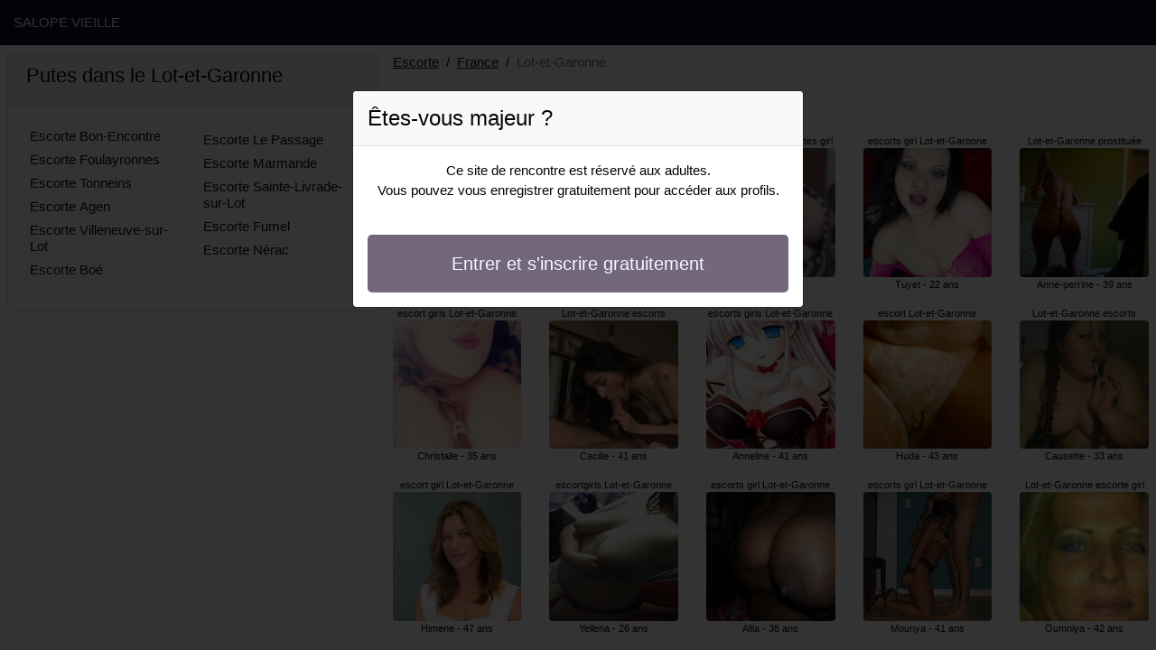

--- FILE ---
content_type: text/html; charset=UTF-8
request_url: https://www.salope-vieille.com/fr/escorte/lot-et-garonne
body_size: 4641
content:
<!doctype html>
<html lang="fr">
<head>
    <meta charset="utf-8">
    <meta name="viewport" content="width=device-width, initial-scale=1, shrink-to-fit=no">
    <link rel="stylesheet" href="/css/bootstrap.min.css" >
    <link rel="apple-touch-icon" sizes="180x180" href="/apple-touch-icon.png">
    <link rel="icon" type="image/png" sizes="32x32" href="/favicon-32x32.png">
    <link rel="icon" type="image/png" sizes="16x16" href="/favicon-16x16.png">
    <link rel="manifest" href="/site.webmanifest">
    <meta name="msapplication-TileColor" content="#160328">
    <meta name="theme-color" content="#ffffff">
		<title>Escorte Lot-et-Garonne, putes - Salope Vieille</title>
	<meta name="description" content="Escorte dans le Lot-et-Garonne, escortes girl, escorte girls, ⭐ prostituées dans le Lot-et-Garonne, escort girl, escortes dans le Lot-et-Garonne, escortes girls." />
	<link rel="canonical" href="https://www.salope-vieille.com/fr/escorte/lot-et-garonne" />
	<style>
body{background-color:#FFFFFF;color: #050505;font-size: 15px;padding-bottom: 50px;padding-top: 50px;}
a, a:hover{color: #160328;}

header{
	line-height: 50px;position: fixed;top: 0;width: 100%;z-index: 1;background-color: #160328;
}

h1{font-size:1.5rem;width: 100%;}
h2{font-size:1.4rem;width: 100%;}
h3{font-size:1.3rem;width: 100%;}

.neomie{color: #160328;}
a.neomie:hover{color: #160328;}
.keysha{background-color: rgba(22,3,40 ,.10);}
.justa{background-color: rgba(22,3,40 ,.60);}

.hiyam{column-count: 6;column-width: 150px;}
.liha{font-size: 11px;}
.liha:hover{cursor:pointer;}
.liha:hover span:last-child{text-decoration:underline;}

.liha img{display: block;margin: 0 auto;width: 100%;}

.guler{display: block;white-space: nowrap;text-overflow: ellipsis;overflow: hidden;}

.parfaite{position: relative;}
.parfaite >div{position: fixed;}
.parfaite >div >div,.parfaite >div > div > object{width: 100%;height: calc(100vh - 50px);}

.list-unstyled{column-count: 4;column-width: 150px;line-height: 18px;}

.breadcrumb{background-color: transparent;padding: 10px 0;margin: 0;}
.breadcrumb a{text-decoration: underline;}
.breadcrumb-item+.breadcrumb-item::before{color: #050505;}

.modal {top: 10vh;}
.modal-backdrop.show {opacity: 0.8;}
.modal-title{font-size: 1.5rem;line-height: normal;}
.modal-body .btn-lg{padding: 1rem;}

@media (max-width: 767px){
    .list-unstyled{line-height:24px;}
    .parfaite{position: relative;}
    .parfaite >div{position: relative;}
    .parfaite >div >div,.parfaite >div > div > object{width: 100%;height: 200px;}
}
</style>		
</head>
<body id="body" onload="showOverlay()" >

	<header>
    	<div class="container-fluid" >
    		<div class="row" >
    			<div class="col-sm-6"><a href="https://www.salope-vieille.com" class="text-light" >SALOPE VIEILLE</a></div>
    		</div>
    	</div>
	</header>

		<div class="container-fluid"  >
    	<div class="row">
    	
    		<div class="col-md-8 p-0 order-md-2" >
    			<ol class="breadcrumb p-2">
    				<li class="breadcrumb-item"><a href="https://www.salope-vieille.com">Escorte</a></li>
    				<li class="breadcrumb-item"><a href="https://www.salope-vieille.com/fr/escorte">France</a></li>
    				<li class="breadcrumb-item active">Lot-et-Garonne</li>
    			</ol>
        	    <h1 class="p-2" >Escorte Lot-et-Garonne</h1>
				<div class="hiyam" >
    	<div class="p-2 text-center liha" data-id="1889" data-name="Pietrina"  data-age="21" >
		<span class="guler" >Lot-et-Garonne escort</span>
		<img alt="Lot-et-Garonne escort" class="lazy rounded" data-src="//cdn.salope-vieille.com/lxXEfuyhr.jpg" src="[data-uri]" >
		<span class="guler" >Pietrina - 21 ans</span>
	</div>
    	<div class="p-2 text-center liha" data-id="14321" data-name="Christalle"  data-age="35" >
		<span class="guler" >escort girls Lot-et-Garonne</span>
		<img alt="escort girls Lot-et-Garonne" class="lazy rounded" data-src="//cdn.salope-vieille.com/yAdbiu0sa.jpg" src="[data-uri]" >
		<span class="guler" >Christalle - 35 ans</span>
	</div>
    	<div class="p-2 text-center liha" data-id="41959" data-name="Himene"  data-age="47" >
		<span class="guler" >escort girl Lot-et-Garonne</span>
		<img alt="escort girl Lot-et-Garonne" class="lazy rounded" data-src="//cdn.salope-vieille.com/NbjuOpf3o.jpg" src="[data-uri]" >
		<span class="guler" >Himene - 47 ans</span>
	</div>
    	<div class="p-2 text-center liha" data-id="39873" data-name="Ishana"  data-age="49" >
		<span class="guler" >pute Lot-et-Garonne</span>
		<img alt="pute Lot-et-Garonne" class="lazy rounded" data-src="//cdn.salope-vieille.com/sV3kevItT.jpg" src="[data-uri]" >
		<span class="guler" >Ishana - 49 ans</span>
	</div>
    	<div class="p-2 text-center liha" data-id="14706" data-name="May-linh"  data-age="30" >
		<span class="guler" >escortes Lot-et-Garonne</span>
		<img alt="escortes Lot-et-Garonne" class="lazy rounded" data-src="//cdn.salope-vieille.com/c5JWhIzhK.jpg" src="[data-uri]" >
		<span class="guler" >May-linh - 30 ans</span>
	</div>
    	<div class="p-2 text-center liha" data-id="24929" data-name="Anne-solenne"  data-age="39" >
		<span class="guler" >putes Lot-et-Garonne</span>
		<img alt="putes Lot-et-Garonne" class="lazy rounded" data-src="//cdn.salope-vieille.com/BYGslOmEE.jpg" src="[data-uri]" >
		<span class="guler" >Anne-solenne - 39 ans</span>
	</div>
    	<div class="p-2 text-center liha" data-id="44749" data-name="Malycia"  data-age="40" >
		<span class="guler" >Lot-et-Garonne escortes girls</span>
		<img alt="Lot-et-Garonne escortes girls" class="lazy rounded" data-src="//cdn.salope-vieille.com/wswhQGdDl.jpg" src="[data-uri]" >
		<span class="guler" >Malycia - 40 ans</span>
	</div>
    	<div class="p-2 text-center liha" data-id="42223" data-name="Dominika"  data-age="44" >
		<span class="guler" >Lot-et-Garonne escorts girl</span>
		<img alt="Lot-et-Garonne escorts girl" class="lazy rounded" data-src="//cdn.salope-vieille.com/QKEqnBlFU.jpg" src="[data-uri]" >
		<span class="guler" >Dominika - 44 ans</span>
	</div>
    	<div class="p-2 text-center liha" data-id="8805" data-name="Maylisse"  data-age="23" >
		<span class="guler" >Lot-et-Garonne escort</span>
		<img alt="Lot-et-Garonne escort" class="lazy rounded" data-src="//cdn.salope-vieille.com/aq8k8tJ4n.jpg" src="[data-uri]" >
		<span class="guler" >Maylisse - 23 ans</span>
	</div>
    	<div class="p-2 text-center liha" data-id="16877" data-name="Avana"  data-age="28" >
		<span class="guler" >Lot-et-Garonne escort girl</span>
		<img alt="Lot-et-Garonne escort girl" class="lazy rounded" data-src="//cdn.salope-vieille.com/YvKytmkgS.jpg" src="[data-uri]" >
		<span class="guler" >Avana - 28 ans</span>
	</div>
    	<div class="p-2 text-center liha" data-id="17454" data-name="Swanie"  data-age="28" >
		<span class="guler" >Lot-et-Garonne prostituées</span>
		<img alt="Lot-et-Garonne prostituées" class="lazy rounded" data-src="//cdn.salope-vieille.com/MrE4Qu3pc.jpg" src="[data-uri]" >
		<span class="guler" >Swanie - 28 ans</span>
	</div>
    	<div class="p-2 text-center liha" data-id="2475" data-name="Kesia"  data-age="22" >
		<span class="guler" >escorts Lot-et-Garonne</span>
		<img alt="escorts Lot-et-Garonne" class="lazy rounded" data-src="//cdn.salope-vieille.com/4lTcTe4C7.jpg" src="[data-uri]" >
		<span class="guler" >Kesia - 22 ans</span>
	</div>
    	<div class="p-2 text-center liha" data-id="12686" data-name="Oriella"  data-age="33" >
		<span class="guler" >escortes girl Lot-et-Garonne</span>
		<img alt="escortes girl Lot-et-Garonne" class="lazy rounded" data-src="//cdn.salope-vieille.com/Th4l38Ymy.jpg" src="[data-uri]" >
		<span class="guler" >Oriella - 33 ans</span>
	</div>
    	<div class="p-2 text-center liha" data-id="27235" data-name="Cacilie"  data-age="41" >
		<span class="guler" >Lot-et-Garonne escorts</span>
		<img alt="Lot-et-Garonne escorts" class="lazy rounded" data-src="//cdn.salope-vieille.com/iDPP0OUBe.jpg" src="[data-uri]" >
		<span class="guler" >Cacilie - 41 ans</span>
	</div>
    	<div class="p-2 text-center liha" data-id="13114" data-name="Yellena"  data-age="26" >
		<span class="guler" >escortgirls Lot-et-Garonne</span>
		<img alt="escortgirls Lot-et-Garonne" class="lazy rounded" data-src="//cdn.salope-vieille.com/qFPaiiFrD.jpg" src="[data-uri]" >
		<span class="guler" >Yellena - 26 ans</span>
	</div>
    	<div class="p-2 text-center liha" data-id="36282" data-name="Shonna"  data-age="47" >
		<span class="guler" >Lot-et-Garonne escort girls</span>
		<img alt="Lot-et-Garonne escort girls" class="lazy rounded" data-src="//cdn.salope-vieille.com/2khhzOgJ0.jpg" src="[data-uri]" >
		<span class="guler" >Shonna - 47 ans</span>
	</div>
    	<div class="p-2 text-center liha" data-id="2722" data-name="Preciosa"  data-age="24" >
		<span class="guler" >Lot-et-Garonne escortes</span>
		<img alt="Lot-et-Garonne escortes" class="lazy rounded" data-src="//cdn.salope-vieille.com/n0Mu6sA8I.jpg" src="[data-uri]" >
		<span class="guler" >Preciosa - 24 ans</span>
	</div>
    	<div class="p-2 text-center liha" data-id="36114" data-name="Mayva"  data-age="42" >
		<span class="guler" >escort girls Lot-et-Garonne</span>
		<img alt="escort girls Lot-et-Garonne" class="lazy rounded" data-src="//cdn.salope-vieille.com/E8OZmjHpi.jpg" src="[data-uri]" >
		<span class="guler" >Mayva - 42 ans</span>
	</div>
    	<div class="p-2 text-center liha" data-id="10131" data-name="Nabela"  data-age="24" >
		<span class="guler" >Lot-et-Garonne prostituée</span>
		<img alt="Lot-et-Garonne prostituée" class="lazy rounded" data-src="//cdn.salope-vieille.com/QkeAcChuR.jpg" src="[data-uri]" >
		<span class="guler" >Nabela - 24 ans</span>
	</div>
    	<div class="p-2 text-center liha" data-id="45045" data-name="Mayling"  data-age="48" >
		<span class="guler" >Lot-et-Garonne escortes girl</span>
		<img alt="Lot-et-Garonne escortes girl" class="lazy rounded" data-src="//cdn.salope-vieille.com/Z59qZAI1H.jpg" src="[data-uri]" >
		<span class="guler" >Mayling - 48 ans</span>
	</div>
    	<div class="p-2 text-center liha" data-id="34501" data-name="Patti"  data-age="48" >
		<span class="guler" >escorts Lot-et-Garonne</span>
		<img alt="escorts Lot-et-Garonne" class="lazy rounded" data-src="//cdn.salope-vieille.com/k6WSb37WF.jpg" src="[data-uri]" >
		<span class="guler" >Patti - 48 ans</span>
	</div>
    	<div class="p-2 text-center liha" data-id="26170" data-name="Eliz"  data-age="37" >
		<span class="guler" >Lot-et-Garonne escortgirls</span>
		<img alt="Lot-et-Garonne escortgirls" class="lazy rounded" data-src="//cdn.salope-vieille.com/7G3xf6PXP.jpg" src="[data-uri]" >
		<span class="guler" >Eliz - 37 ans</span>
	</div>
    	<div class="p-2 text-center liha" data-id="27585" data-name="Marienne"  data-age="45" >
		<span class="guler" >Lot-et-Garonne escort girl</span>
		<img alt="Lot-et-Garonne escort girl" class="lazy rounded" data-src="//cdn.salope-vieille.com/dkNUkM3x2.jpg" src="[data-uri]" >
		<span class="guler" >Marienne - 45 ans</span>
	</div>
    	<div class="p-2 text-center liha" data-id="40532" data-name="Anissia"  data-age="43" >
		<span class="guler" >prostituées Lot-et-Garonne</span>
		<img alt="prostituées Lot-et-Garonne" class="lazy rounded" data-src="//cdn.salope-vieille.com/qr6hZcQWv.jpg" src="[data-uri]" >
		<span class="guler" >Anissia - 43 ans</span>
	</div>
    	<div class="p-2 text-center liha" data-id="39905" data-name="Adra"  data-age="46" >
		<span class="guler" >Lot-et-Garonne escortes girl</span>
		<img alt="Lot-et-Garonne escortes girl" class="lazy rounded" data-src="//cdn.salope-vieille.com/uhVFyracz.jpg" src="[data-uri]" >
		<span class="guler" >Adra - 46 ans</span>
	</div>
    	<div class="p-2 text-center liha" data-id="22135" data-name="Anneline"  data-age="41" >
		<span class="guler" >escorts girls Lot-et-Garonne</span>
		<img alt="escorts girls Lot-et-Garonne" class="lazy rounded" data-src="//cdn.salope-vieille.com/s41bUK1M5.jpg" src="[data-uri]" >
		<span class="guler" >Anneline - 41 ans</span>
	</div>
    	<div class="p-2 text-center liha" data-id="24358" data-name="Allia"  data-age="38" >
		<span class="guler" >escorts girl Lot-et-Garonne</span>
		<img alt="escorts girl Lot-et-Garonne" class="lazy rounded" data-src="//cdn.salope-vieille.com/UTdEZPgUa.jpg" src="[data-uri]" >
		<span class="guler" >Allia - 38 ans</span>
	</div>
    	<div class="p-2 text-center liha" data-id="5310" data-name="Astrig"  data-age="23" >
		<span class="guler" >escorts Lot-et-Garonne</span>
		<img alt="escorts Lot-et-Garonne" class="lazy rounded" data-src="//cdn.salope-vieille.com/HVzCoCh8i.jpg" src="[data-uri]" >
		<span class="guler" >Astrig - 23 ans</span>
	</div>
    	<div class="p-2 text-center liha" data-id="21992" data-name="Lil"  data-age="39" >
		<span class="guler" >escortes girl Lot-et-Garonne</span>
		<img alt="escortes girl Lot-et-Garonne" class="lazy rounded" data-src="//cdn.salope-vieille.com/teHjeImso.jpg" src="[data-uri]" >
		<span class="guler" >Lil - 39 ans</span>
	</div>
    	<div class="p-2 text-center liha" data-id="11503" data-name="Ferhan"  data-age="22" >
		<span class="guler" >putes Lot-et-Garonne</span>
		<img alt="putes Lot-et-Garonne" class="lazy rounded" data-src="//cdn.salope-vieille.com/z793M8J5Z.jpg" src="[data-uri]" >
		<span class="guler" >Ferhan - 22 ans</span>
	</div>
    	<div class="p-2 text-center liha" data-id="83" data-name="Bridgette"  data-age="21" >
		<span class="guler" >escorts Lot-et-Garonne</span>
		<img alt="escorts Lot-et-Garonne" class="lazy rounded" data-src="//cdn.salope-vieille.com/ZqZL635Ad.jpg" src="[data-uri]" >
		<span class="guler" >Bridgette - 21 ans</span>
	</div>
    	<div class="p-2 text-center liha" data-id="26499" data-name="Aimy"  data-age="39" >
		<span class="guler" >escortes girls Lot-et-Garonne</span>
		<img alt="escortes girls Lot-et-Garonne" class="lazy rounded" data-src="//cdn.salope-vieille.com/gNOVs0lrS.jpg" src="[data-uri]" >
		<span class="guler" >Aimy - 39 ans</span>
	</div>
    	<div class="p-2 text-center liha" data-id="40916" data-name="Khaoutar"  data-age="42" >
		<span class="guler" >prostituées Lot-et-Garonne</span>
		<img alt="prostituées Lot-et-Garonne" class="lazy rounded" data-src="//cdn.salope-vieille.com/uhc5ADm4J.jpg" src="[data-uri]" >
		<span class="guler" >Khaoutar - 42 ans</span>
	</div>
    	<div class="p-2 text-center liha" data-id="32227" data-name="Narimel"  data-age="49" >
		<span class="guler" >escort girls Lot-et-Garonne</span>
		<img alt="escort girls Lot-et-Garonne" class="lazy rounded" data-src="//cdn.salope-vieille.com/Nddql1wFR.jpg" src="[data-uri]" >
		<span class="guler" >Narimel - 49 ans</span>
	</div>
    	<div class="p-2 text-center liha" data-id="28576" data-name="Inessa"  data-age="42" >
		<span class="guler" >Lot-et-Garonne escortes girl</span>
		<img alt="Lot-et-Garonne escortes girl" class="lazy rounded" data-src="//cdn.salope-vieille.com/QvhEyfGvn.jpg" src="[data-uri]" >
		<span class="guler" >Inessa - 42 ans</span>
	</div>
    	<div class="p-2 text-center liha" data-id="32910" data-name="Lonie"  data-age="49" >
		<span class="guler" >Lot-et-Garonne putes</span>
		<img alt="Lot-et-Garonne putes" class="lazy rounded" data-src="//cdn.salope-vieille.com/m2OZh6xTs.jpg" src="[data-uri]" >
		<span class="guler" >Lonie - 49 ans</span>
	</div>
    	<div class="p-2 text-center liha" data-id="1714" data-name="Tuyet"  data-age="22" >
		<span class="guler" >escorts girl Lot-et-Garonne</span>
		<img alt="escorts girl Lot-et-Garonne" class="lazy rounded" data-src="//cdn.salope-vieille.com/a7TBUJruW.jpg" src="[data-uri]" >
		<span class="guler" >Tuyet - 22 ans</span>
	</div>
    	<div class="p-2 text-center liha" data-id="44169" data-name="Huda"  data-age="43" >
		<span class="guler" >escort Lot-et-Garonne</span>
		<img alt="escort Lot-et-Garonne" class="lazy rounded" data-src="//cdn.salope-vieille.com/dqlAI1oS7.jpg" src="[data-uri]" >
		<span class="guler" >Huda - 43 ans</span>
	</div>
    	<div class="p-2 text-center liha" data-id="32023" data-name="Mounya"  data-age="41" >
		<span class="guler" >escorts girl Lot-et-Garonne</span>
		<img alt="escorts girl Lot-et-Garonne" class="lazy rounded" data-src="//cdn.salope-vieille.com/jaklQczvs.jpg" src="[data-uri]" >
		<span class="guler" >Mounya - 41 ans</span>
	</div>
    	<div class="p-2 text-center liha" data-id="45390" data-name="Saidia"  data-age="45" >
		<span class="guler" >Lot-et-Garonne putes</span>
		<img alt="Lot-et-Garonne putes" class="lazy rounded" data-src="//cdn.salope-vieille.com/2i1QoTk25.jpg" src="[data-uri]" >
		<span class="guler" >Saidia - 45 ans</span>
	</div>
    	<div class="p-2 text-center liha" data-id="10444" data-name="Arbia"  data-age="31" >
		<span class="guler" >Lot-et-Garonne pute</span>
		<img alt="Lot-et-Garonne pute" class="lazy rounded" data-src="//cdn.salope-vieille.com/lYM4Mnd3r.jpg" src="[data-uri]" >
		<span class="guler" >Arbia - 31 ans</span>
	</div>
    	<div class="p-2 text-center liha" data-id="45650" data-name="Edwig"  data-age="42" >
		<span class="guler" >Lot-et-Garonne escort</span>
		<img alt="Lot-et-Garonne escort" class="lazy rounded" data-src="//cdn.salope-vieille.com/yr2NF8uNd.jpg" src="[data-uri]" >
		<span class="guler" >Edwig - 42 ans</span>
	</div>
    	<div class="p-2 text-center liha" data-id="12366" data-name="Laury-anne"  data-age="27" >
		<span class="guler" >Lot-et-Garonne escorts</span>
		<img alt="Lot-et-Garonne escorts" class="lazy rounded" data-src="//cdn.salope-vieille.com/Ymi66ybRG.jpg" src="[data-uri]" >
		<span class="guler" >Laury-anne - 27 ans</span>
	</div>
    	<div class="p-2 text-center liha" data-id="20821" data-name="Mirtha"  data-age="38" >
		<span class="guler" >Lot-et-Garonne escorts</span>
		<img alt="Lot-et-Garonne escorts" class="lazy rounded" data-src="//cdn.salope-vieille.com/wVZi8OfnC.jpg" src="[data-uri]" >
		<span class="guler" >Mirtha - 38 ans</span>
	</div>
    	<div class="p-2 text-center liha" data-id="5988" data-name="Salete"  data-age="21" >
		<span class="guler" >Lot-et-Garonne escortgirl</span>
		<img alt="Lot-et-Garonne escortgirl" class="lazy rounded" data-src="//cdn.salope-vieille.com/GNc3pxh8o.jpg" src="[data-uri]" >
		<span class="guler" >Salete - 21 ans</span>
	</div>
    	<div class="p-2 text-center liha" data-id="11095" data-name="Stella-marie"  data-age="27" >
		<span class="guler" >putes Lot-et-Garonne</span>
		<img alt="putes Lot-et-Garonne" class="lazy rounded" data-src="//cdn.salope-vieille.com/rXt4N6f9S.jpg" src="[data-uri]" >
		<span class="guler" >Stella-marie - 27 ans</span>
	</div>
    	<div class="p-2 text-center liha" data-id="31095" data-name="Lise-rose"  data-age="39" >
		<span class="guler" >Lot-et-Garonne escort girls</span>
		<img alt="Lot-et-Garonne escort girls" class="lazy rounded" data-src="//cdn.salope-vieille.com/yxAiP6J7S.jpg" src="[data-uri]" >
		<span class="guler" >Lise-rose - 39 ans</span>
	</div>
    	<div class="p-2 text-center liha" data-id="27007" data-name="Sybelle"  data-age="36" >
		<span class="guler" >putes Lot-et-Garonne</span>
		<img alt="putes Lot-et-Garonne" class="lazy rounded" data-src="//cdn.salope-vieille.com/T2oSaXq14.jpg" src="[data-uri]" >
		<span class="guler" >Sybelle - 36 ans</span>
	</div>
    	<div class="p-2 text-center liha" data-id="30272" data-name="Anne-perrine"  data-age="39" >
		<span class="guler" >Lot-et-Garonne prostituée</span>
		<img alt="Lot-et-Garonne prostituée" class="lazy rounded" data-src="//cdn.salope-vieille.com/DiMTCzsQ1.jpg" src="[data-uri]" >
		<span class="guler" >Anne-perrine - 39 ans</span>
	</div>
    	<div class="p-2 text-center liha" data-id="18616" data-name="Causette"  data-age="33" >
		<span class="guler" >Lot-et-Garonne escorts</span>
		<img alt="Lot-et-Garonne escorts" class="lazy rounded" data-src="//cdn.salope-vieille.com/j8Z5z3YlG.jpg" src="[data-uri]" >
		<span class="guler" >Causette - 33 ans</span>
	</div>
    	<div class="p-2 text-center liha" data-id="23870" data-name="Oumniya"  data-age="42" >
		<span class="guler" >Lot-et-Garonne escorte girl</span>
		<img alt="Lot-et-Garonne escorte girl" class="lazy rounded" data-src="//cdn.salope-vieille.com/GlIz0r6Ht.jpg" src="[data-uri]" >
		<span class="guler" >Oumniya - 42 ans</span>
	</div>
    	<div class="p-2 text-center liha" data-id="24655" data-name="Enola"  data-age="33" >
		<span class="guler" >Lot-et-Garonne escort girls</span>
		<img alt="Lot-et-Garonne escort girls" class="lazy rounded" data-src="//cdn.salope-vieille.com/mKlRZGMOc.jpg" src="[data-uri]" >
		<span class="guler" >Enola - 33 ans</span>
	</div>
    	<div class="p-2 text-center liha" data-id="32132" data-name="Dhelya"  data-age="46" >
		<span class="guler" >escort girl Lot-et-Garonne</span>
		<img alt="escort girl Lot-et-Garonne" class="lazy rounded" data-src="//cdn.salope-vieille.com/BCUTQfWzl.jpg" src="[data-uri]" >
		<span class="guler" >Dhelya - 46 ans</span>
	</div>
    	<div class="p-2 text-center liha" data-id="40337" data-name="Neyssa"  data-age="47" >
		<span class="guler" >escort girl Lot-et-Garonne</span>
		<img alt="escort girl Lot-et-Garonne" class="lazy rounded" data-src="//cdn.salope-vieille.com/NNwxEEwyO.jpg" src="[data-uri]" >
		<span class="guler" >Neyssa - 47 ans</span>
	</div>
    	<div class="p-2 text-center liha" data-id="2421" data-name="Josefine"  data-age="22" >
		<span class="guler" >escort girls Lot-et-Garonne</span>
		<img alt="escort girls Lot-et-Garonne" class="lazy rounded" data-src="//cdn.salope-vieille.com/XuTKWNUvd.jpg" src="[data-uri]" >
		<span class="guler" >Josefine - 22 ans</span>
	</div>
    	<div class="p-2 text-center liha" data-id="14692" data-name="Temperance"  data-age="29" >
		<span class="guler" >Lot-et-Garonne escort girls</span>
		<img alt="Lot-et-Garonne escort girls" class="lazy rounded" data-src="//cdn.salope-vieille.com/T1XdkBOa0.jpg" src="[data-uri]" >
		<span class="guler" >Temperance - 29 ans</span>
	</div>
    	<div class="p-2 text-center liha" data-id="39455" data-name="Lyliana"  data-age="43" >
		<span class="guler" >escorte Lot-et-Garonne</span>
		<img alt="escorte Lot-et-Garonne" class="lazy rounded" data-src="//cdn.salope-vieille.com/4e347d6ML.jpg" src="[data-uri]" >
		<span class="guler" >Lyliana - 43 ans</span>
	</div>
    	<div class="p-2 text-center liha" data-id="29139" data-name="Elenore"  data-age="42" >
		<span class="guler" >escort Lot-et-Garonne</span>
		<img alt="escort Lot-et-Garonne" class="lazy rounded" data-src="//cdn.salope-vieille.com/mZysXa35n.jpg" src="[data-uri]" >
		<span class="guler" >Elenore - 42 ans</span>
	</div>
    	<div class="p-2 text-center liha" data-id="33238" data-name="Maelis"  data-age="43" >
		<span class="guler" >escortes Lot-et-Garonne</span>
		<img alt="escortes Lot-et-Garonne" class="lazy rounded" data-src="//cdn.salope-vieille.com/4gWBq8x70.jpg" src="[data-uri]" >
		<span class="guler" >Maelis - 43 ans</span>
	</div>
    	<div class="p-2 text-center liha" data-id="14135" data-name="Marie-victoire"  data-age="34" >
		<span class="guler" >Lot-et-Garonne prostituée</span>
		<img alt="Lot-et-Garonne prostituée" class="lazy rounded" data-src="//cdn.salope-vieille.com/ZTXKllVSa.jpg" src="[data-uri]" >
		<span class="guler" >Marie-victoire - 34 ans</span>
	</div>
    </div>        	</div>
    	
    		<div class="col-md-4 p-2 order-md-1" >
    			<div class="card">
    				<div class="card-header"><h2>Putes dans le Lot-et-Garonne</h2></div>
    				<div class="card-body">
                    	<ul class="list-unstyled " >
                        	                        		<li class="p-1"><a href="https://www.salope-vieille.com/fr/escorte/lot-et-garonne/bon-encontre">Escorte Bon-Encontre</a></li>
                        	                        		<li class="p-1"><a href="https://www.salope-vieille.com/fr/escorte/lot-et-garonne/foulayronnes">Escorte Foulayronnes</a></li>
                        	                        		<li class="p-1"><a href="https://www.salope-vieille.com/fr/escorte/lot-et-garonne/tonneins">Escorte Tonneins</a></li>
                        	                        		<li class="p-1"><a href="https://www.salope-vieille.com/fr/escorte/lot-et-garonne/agen">Escorte Agen</a></li>
                        	                        		<li class="p-1"><a href="https://www.salope-vieille.com/fr/escorte/lot-et-garonne/villeneuve-sur-lot">Escorte Villeneuve-sur-Lot</a></li>
                        	                        		<li class="p-1"><a href="https://www.salope-vieille.com/fr/escorte/lot-et-garonne/boe">Escorte Boé</a></li>
                        	                        		<li class="p-1"><a href="https://www.salope-vieille.com/fr/escorte/lot-et-garonne/le-passage">Escorte Le Passage</a></li>
                        	                        		<li class="p-1"><a href="https://www.salope-vieille.com/fr/escorte/lot-et-garonne/marmande">Escorte Marmande</a></li>
                        	                        		<li class="p-1"><a href="https://www.salope-vieille.com/fr/escorte/lot-et-garonne/sainte-livrade-sur-lot">Escorte Sainte-Livrade-sur-Lot</a></li>
                        	                        		<li class="p-1"><a href="https://www.salope-vieille.com/fr/escorte/lot-et-garonne/fumel">Escorte Fumel</a></li>
                        	                        		<li class="p-1"><a href="https://www.salope-vieille.com/fr/escorte/lot-et-garonne/nerac">Escorte Nérac</a></li>
                        	                    	</ul>
                    </div>
                </div>
    		</div>
    		
		</div>
	</div>
	
	
	<div class="modal" id="registerModal" tabindex="-1" role="dialog">
		<div class="modal-dialog" role="document">
			<div class="modal-content">

			</div>
		</div>
	</div>
	
	<script src="/js/jquery-3.5.1.min.js"></script>
	<script src="/js/bootstrap.min.js" crossorigin="anonymous"></script>
    <script src="/js/intersection-observer.js"></script>
    <script src="/js/lazyload.min.js"></script>
    <script>
		var girl = 'liha';
	</script>
	    <script>
	var lazyLoadInstance = new LazyLoad({
	    elements_selector: ".lazy",
	    threshold: 300,
	});

	$(document).on('click', '.' + girl, function(e){
		e.preventDefault();
		var id = $(this).data('id');
		var name = $(this).data('name');
		var age = $(this).data('age');
	    $.ajax({
	        url : '/contact/' + id,
	        type : 'POST',
	        data : {name : name, age : age},
	        dataType : 'html',
	        success : function(code_html, statut){
	            $('.modal-content').empty();
	            $('.modal-content').append(code_html);
	            $('#registerModal').modal({backdrop: 'static', keyboard: false}).show();
	        }
	     });
	});

	function showOverlay()
	{
		$('.' + girl)[0].click();
	}

    function aVisitor()
    {
    	$.post( "/a-visitor" );
    }

    $( document ).ready(function() {
    	aVisitor();
    });
    </script>
<script defer src="https://static.cloudflareinsights.com/beacon.min.js/vcd15cbe7772f49c399c6a5babf22c1241717689176015" integrity="sha512-ZpsOmlRQV6y907TI0dKBHq9Md29nnaEIPlkf84rnaERnq6zvWvPUqr2ft8M1aS28oN72PdrCzSjY4U6VaAw1EQ==" data-cf-beacon='{"version":"2024.11.0","token":"80725bbd859e48368e727a5f8c00e604","r":1,"server_timing":{"name":{"cfCacheStatus":true,"cfEdge":true,"cfExtPri":true,"cfL4":true,"cfOrigin":true,"cfSpeedBrain":true},"location_startswith":null}}' crossorigin="anonymous"></script>
</body>
</html>